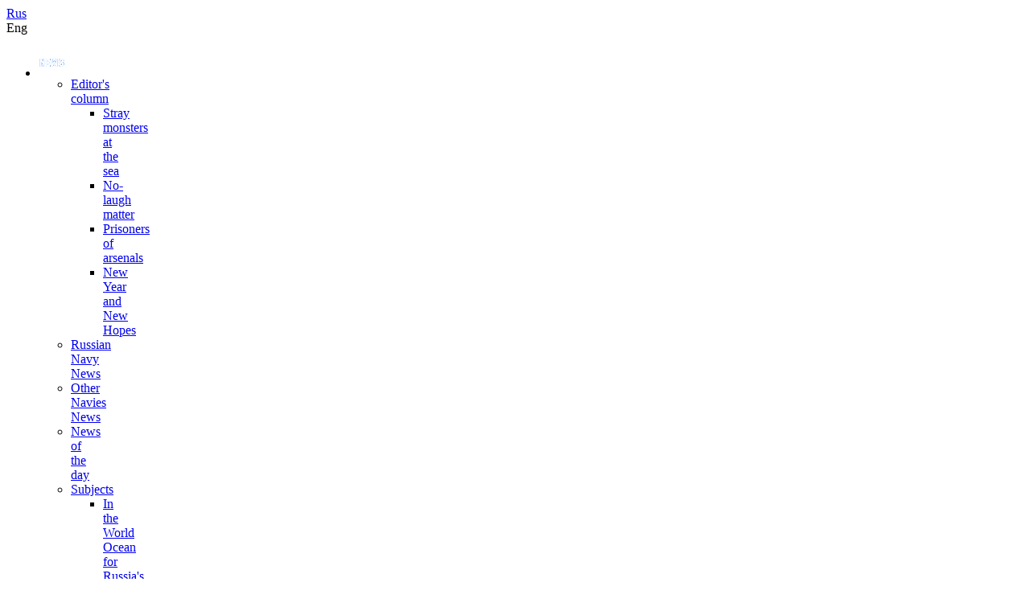

--- FILE ---
content_type: text/html; charset=iso-8859-1
request_url: http://rusnavy.com/PCandmobile/foreign/detail.php?SECTION_ID=156&ELEMENT_ID=4347
body_size: 15070
content:
<!DOCTYPE html PUBLIC "-//W3C//DTD XHTML 1.0 Transitional//EN" "http://www.w3.org/TR/xhtml1/DTD/xhtml1-transitional.dtd">
<html>
<head>
<meta equiv="X-UA-Compatible" content="IE=7"></meta>

<meta http-equiv="Content-Type" content="text/html; charset=iso-8859-1">
<META NAME="ROBOTS" content="ALL">
<meta name="verify-v1" content="fqavcJ8lnZVgtVuNN/wQL+iOFwHtsKjHXl8AJlg+Rw4=" />
<title>Photo. Foreign navies</title>
<link href="/bitrix/cache/css/en/navy-e/kernel_main/kernel_main.css?151611280246933" type="text/css"  rel="stylesheet" />
<link href="/bitrix/cache/css/en/navy-e/template_92ba8b5602c17a214e0b11dd260bfe11/template_92ba8b5602c17a214e0b11dd260bfe11.css?15161124765885" type="text/css"  data-template-style="true"  rel="stylesheet" />
<link href="/bitrix/templates/navy-e/i/basic.css" type="text/css" rel="stylesheet"/>
<script type="text/javascript" src="/bitrix/templates/navy-e/js/jquery.js"></script>
<script type="text/javascript" src="/bitrix/templates/navy-e/js/main.js"></script>

<noindex>
  <!-- Google Tag Manager -->
  <script>(function(w,d,s,l,i){w[l]=w[l]||[];w[l].push({'gtm.start':
  new Date().getTime(),event:'gtm.js'});var f=d.getElementsByTagName(s)[0],
  j=d.createElement(s),dl=l!='dataLayer'?'&l='+l:'';j.async=true;j.src=
  'https://www.googletagmanager.com/gtm.js?id='+i+dl;f.parentNode.insertBefore(j,f);
  })(window,document,'script','dataLayer','GTM-5TXRM2G');</script>
  <!-- End Google Tag Manager -->
</noindex>

<!--[if IE 6]>
	<link rel="stylesheet" href="/bitrix/templates/navy-e/i/basic-ie6.css"/>
<![endif]-->  
	
<script language="JavaScript1.2" src="/bitrix/templates/navy-e/i/default.js"></script>
<!--[if IE]>
	<style type="text/css">
		#nav LI UL A {
			margin-right:-1em;
			width:130px;
			w\idth:120px
			}
	</style>
	<![endif]-->
</head>
<body>
  <noindex>
    <!-- Google Tag Manager (noscript) -->
    <noscript><iframe src="https://www.googletagmanager.com/ns.html?id=GTM-5TXRM2G"
    height="0" width="0" style="display:none;visibility:hidden"></iframe></noscript>
    <!-- End Google Tag Manager (noscript) -->
  </noindex>
	<div class="bcontent">
		<div class="mv">
									
			<div id="header">
				<div id="submarine"></div>
				<div id="lang_chooser" class="bg"><div class="lang">
<noindex><a href="http://FLOT.com/" rel='nofollow' class="lang">Rus</a></noindex><br/>
Eng<br/>
</div></div>
				<div id="logo"><a href="/"></a></div>
				
						<div id="nav_wrapper">
						<div class="bg"></div>
							<ul id="nav"><li style="width:6%"><a href='/news/'><img src="/_i/menu/1.gif" height="36" alt="News" title="News"/></a><ul><li><a class="parent" href='/news/column/'>Editor's column</a><ul><li><a href='/news/column/straymonsters.htm'>Stray monsters at the sea</a></li><li><a href='/news/column/pityreform.htm'>No-laugh matter</a></li><li><a href='/news/column/prisoners.htm'>Prisoners of arsenals</a></li><li><a href='/news/column/happynewyear10.htm'>New Year and New Hopes</a></li></ul></li><li><a href='/news/navy/'>Russian Navy News</a></li><li><a href='/news/othernavies/'>Other Navies News</a></li><li><a href='/news/newsofday/'>News of the day</a></li><li><a class="parent" href='/news/other/'>Subjects</a><ul><li><a href='/news/other/forrussiasake.htm'>In the World Ocean for Russia's sake</a></li><li><a href='/news/other/varyag2011ceremony/'>To those who did not haul down St. Andrew's Flag...</a></li><li><a href='/news/other/subbackfrom1941/'>Wrecked Soviet Submarine: Back from 1941</a></li></ul></li></ul></li><li style="width:7%"><a href='/nowadays/'><img src="/_i/menu/2.gif" height="36" alt="Russia" title="Russia"/></a><ul><li><a class="parent" href='/nowadays/structure/'>The Structure of the Navy</a><ul><li><a href='/nowadays/structure/features.htm'>The Structure of the Navy</a></li><li><a class="parent" href='/nowadays/structure/baltic/'>Baltic Fleet</a><ul><li><a href='/nowadays/structure/baltic/frigateisback.htm'>Russian escort ship Neustrashimy back to base</a></li><li><a href='/nowadays/structure/baltic/missionispossible.htm'>Neustrashimy: mission possible</a></li><li><a href='/nowadays/structure/baltic/godson.htm'>The Godson of Aden Gulf</a></li></ul></li><li><a class="parent" href='/nowadays/structure/black/'>Black Sea Fleet</a><ul><li><a href='/nowadays/structure/black/sebastopolanniversary.htm'>Sebastopol: the Hero City turns 225</a></li><li><a href='/nowadays/structure/black/pilos.htm'>Russian mariners in Pilos</a></li><li><a href='/nowadays/structure/black/argue.htm'>Russia, Ukraine still arguing over Black Sea Fleet</a></li><li><a href='/nowadays/structure/black/greatprofit.htm'>If the Black Sea Fleet stays in Crimea</a></li><li><a href='/nowadays/structure/black/dominant.htm'>Black Sea Dominator</a></li><li><a href='/nowadays/structure/black/bsfisdying.htm'>Downhill of Black Sea Fleet. Part 1</a></li><li><a href='/nowadays/structure/black/bsfisdying-2.htm'>Downhill of Black Sea Fleet. Part 2</a></li><li><a href='/nowadays/structure/black/blackseastrategy.htm'>"Pentagon's Black Sea strategy failed" - US expert</a></li><li><a href='/nowadays/structure/black/modernization/'>Russia Falls into Black Sea Fleet Renovation</a></li><li><a href='/nowadays/structure/black/notonlyrenovation/'>"Russia Will Go Beyond Black Sea Fleet Renovation" - Zurabov</a></li><li><a href='/nowadays/structure/black/thestorygoeson/'>Sevastopol and the Black Sea Fleet: the story goes on</a></li><li><a href='/nowadays/structure/black/bsflosesitsland/'>Military expert forecasts further staff reductions in Black Sea Fleet</a></li><li><a href='/nowadays/structure/black/subbrigade/'>Black Sea Fleet Revives Submarine Brigade</a></li></ul></li><li><a class="parent" href='/nowadays/structure/pacific/'>Pacific Fleet</a><ul><li><a href='/nowadays/structure/pacific/withoutfear.htm'>At the threshold of fear</a></li><li><a href='/nowadays/structure/pacific/vladivostokpreparesto2012.htm'>The Island's Metamorphose</a></li><li><a href='/nowadays/structure/pacific/stronghold.htm'>Empire's Eastern Bastion</a></li><li><a href='/nowadays/structure/pacific/vinogradov08-09.htm'>Away from native quay</a></li><li><a href='/nowadays/structure/pacific/shilov.htm'>The Kronshtadt Background</a></li><li><a href='/nowadays/structure/pacific/trainingunittoday.htm'>Losing trainees and traditions</a></li><li><a href='/nowadays/structure/pacific/b345_crew.htm'>Romantics of Sea Bosom</a></li></ul></li><li><a class="parent" href='/nowadays/structure/north/'>Northern Fleet</a><ul><li><a href='/nowadays/structure/north/tu-142.htm'>Formidable. Named. Anti-submarine</a></li><li><a href='/nowadays/structure/north/oceanwatch.htm'>Northern Fleet's Ocean Watches</a></li></ul></li><li><a class="parent" href='/nowadays/structure/caspian/'>Caspian Flotilla</a><ul><li><a href='/nowadays/structure/caspian/creativeservice.htm'>Creative service</a></li></ul></li><li><a href='/nowadays/structure/sub_future.htm'>Perspectives and requirements of the development of the Russian submarine fleet in today's environment</a></li><li><a href='/nowadays/structure/euronaval.htm'>Our shipbuilders in Paris</a></li><li><a href='/nowadays/structure/carrierfuture.htm'>What future for carrier aviation?</a></li></ul></li><li><a href='/nowadays/strength/'>In-service ships</a></li><li><a class="parent" href='/nowadays/categories/'>Who is who in the Navy</a><ul><li><a class="parent" href='/nowadays/categories/headquarter/'>The Navy Leadership</a><ul><li><a href='/nowadays/categories/headquarter/faces.htm'>The Navy Leadership</a></li><li><a href='/nowadays/categories/headquarter/newgk/'>Viktor Chirkov: Building the Navy with Associates'</a></li></ul></li><li><a class="parent" href='/nowadays/categories/officer/'>Officer</a><ul><li><a href='/nowadays/categories/officer/officer1.htm'>Captain/Unit commander</a></li><li><a href='/nowadays/categories/officer/officer2.htm'>Ship's Assistant Executive Officers</a></li><li><a class="parent" href='/nowadays/categories/officer/officer5/'>Engineering officer</a><ul><li><a href='/nowadays/categories/officer/officer5/healers.htm'>Healers of ship's heart</a></li></ul></li></ul></li><li><a class="parent" href='/nowadays/categories/enlisted/'>Enlisted men</a><ul><li><a href='/nowadays/categories/enlisted/specialist.htm'>Specialist</a></li></ul></li></ul></li><li><a class="parent" href='/nowadays/concept/'>The National Security Strategy</a><ul><li><a class="parent" href='/nowadays/concept/reforms/'>Reforms in Navy</a><ul><li><a href='/nowadays/concept/reforms/rusvsukr1.htm'>Russia and Ukraine have measured swords with one another twice</a></li><li><a href='/nowadays/concept/reforms/feebleness.htm'>Display of Naval Feebleness</a></li><li><a href='/nowadays/concept/reforms/burden.htm'>Aircraft Carrying Burden</a></li><li><a href='/nowadays/concept/reforms/stepdaughter.htm'>Aviation - Navy's Stepdaughter</a></li><li><a href='/nowadays/concept/reforms/notaneasylife.htm'>"We don't join the Navy in search of an easy life"</a></li><li><a href='/nowadays/concept/reforms/muscles.htm'>Iron Muscles Mean Successful Service</a></li><li><a href='/nowadays/concept/reforms/elephantandwhale.htm'>Elephant and whale</a></li><li><a href='/nowadays/concept/reforms/notenough.htm'>And the whole fleet is not enough</a></li><li><a href='/nowadays/concept/reforms/goldenmile.htm'>The golden mile</a></li><li><a href='/nowadays/concept/reforms/deadsubs.htm'>Living among dead submarines</a></li><li><a href='/nowadays/concept/reforms/reasons.htm'>Why Russia lacks aircraft carriers</a></li><li><a href='/nowadays/concept/reforms/submarinefuture.htm'>The future of the Russian submarine force</a></li><li><a href='/nowadays/concept/reforms/futurecarrier.htm'>What will future aircraft carrier look like?</a></li><li><a href='/nowadays/concept/reforms/whynot.htm'>Why Russia has no aircraft carriers?</a></li><li><a href='/nowadays/concept/reforms/gorshkovreturns.htm'>The Admiral Gorshkov returns?</a></li><li><a href='/nowadays/concept/reforms/crossroads.htm'>Shipyards at the crossroads</a></li><li><a href='/nowadays/concept/reforms/patronage.htm'>Century-old traditions: Patronage for Russian Navy</a></li><li><a href='/nowadays/concept/reforms/importweapon.htm'>Military Industrial Complex (MIC) is for army and not the reverse</a></li><li><a href='/nowadays/concept/reforms/nuclearpoweredcruisersrevival.htm'>Viva nuclear-powered cruisers!</a></li><li><a href='/nowadays/concept/reforms/mistralinocean.htm'>Mistral sails into the Sea of Policy</a></li><li><a href='/nowadays/concept/reforms/litovkinview.htm'>"Don't know why Russia needs Mistral" – Viktor Litovkin</a></li><li><a href='/nowadays/concept/reforms/starofhope/'>Star of Hope</a></li><li><a href='/nowadays/concept/reforms/rebuildingthecarrier/'>Rebuilding the carrier: new look of Admiral Kuznetsov</a></li><li><a href='/nowadays/concept/reforms/irtish/'>Navy Loses Medicine</a></li><li><a href='/nowadays/concept/reforms/moderizationprograms-2010/'>Russian Navy's major modernization programs of surface warships in 2010</a></li><li><a href='/nowadays/concept/reforms/womeninarmy/'>Irresistible attraction of Russian armed forces</a></li><li><a href='/nowadays/concept/reforms/mistralcontractheadache/'>The Mistral Contract: Headache To Boot</a></li><li><a href='/nowadays/concept/reforms/preelectiontsushima/'>Pre-election Tsushima</a></li><li><a href='/nowadays/concept/reforms/englatrinesforrusnavy/'>English Latrines for Russian Navy</a></li><li><a href='/nowadays/concept/reforms/englatrinesforrusnavy/'>Obsessed by Navy Revival Idea</a></li><li><a href='/nowadays/concept/reforms/engfuniture2012/'>Russian Billions Go to British 'Phoenix'</a></li></ul></li><li><a class="parent" href='/nowadays/concept/navyrole/'>Role of Navy in the providing of national security</a><ul><li><a href='/nowadays/concept/navyrole/arctic.htm'>The Land of Ice and Silence - Future Hot Spot of the Planet</a></li><li><a href='/nowadays/concept/navyrole/russia-nato.htm'>Russia-NATO: cooperation mothballed</a></li><li><a href='/nowadays/concept/navyrole/tradition.htm'>Restoring the tradition: Russian navy on long-distance tours of duty</a></li><li><a href='/nowadays/concept/navyrole/bases.htm'>Military bases abroad: ambitions and opportunities</a></li><li><a href='/nowadays/concept/navyrole/arcticfront.htm'>Global warming as a factor set to trigger a new cold war</a></li><li><a href='/nowadays/concept/navyrole/arcticheart.htm'>The Heart of Arctic</a></li><li><a href='/nowadays/concept/navyrole/arcticshelf/'>The Arctic is not the Wild West...</a></li><li><a href='/nowadays/concept/navyrole/notjustdivers/'>Not Just Divers</a></li><li><a href='/nowadays/concept/navyrole/russiagoesnorthward/'>Russia Goes Northward</a></li><li><a href='/nowadays/concept/navyrole/denudedfrontiers/'>Denuded Sea Frontiers</a></li><li><a href='/nowadays/concept/navyrole/coldarcticwar/'>Cold War Spreads Over Arctic</a></li></ul></li><li><a class="parent" href='/nowadays/concept/opposite/'>Foreign Navies</a><ul><li><a href='/nowadays/concept/opposite/chakra.htm'>Reincarnation of Chakra</a></li><li><a href='/nowadays/concept/opposite/russiavsgeorgia.htm'>Mysteries of naval encounter on August the 10th 2008</a></li><li><a href='/nowadays/concept/opposite/gorshkovpassions.htm'>The Gorshkov: a bone of contention</a></li><li><a href='/nowadays/concept/opposite/threatofforce.htm'>Baku and Ashkhabad proceed to military threats</a></li><li><a href='/nowadays/concept/opposite/georgianabkhaziannavies.htm'>Georgian and Abkhazian Navies. Inquiry</a></li><li><a href='/nowadays/concept/opposite/arihant.htm'>INS Arihant. Nuclear Navy</a></li><li><a href='/nowadays/concept/opposite/uzbekiannavy.htm'>Uzbek Navy: past, present and future</a></li><li><a href='/nowadays/concept/opposite/azerbaijaniannavy.htm'>Anchor with Red Crescent: modest present of Azerbaijanian Navy</a></li><li><a href='/nowadays/concept/opposite/vietnamcontracts/'>Vietnam has become a major customer of Russian naval equipment</a></li><li><a href='/nowadays/concept/opposite/USAIran/'>US and Iranian Navies: A Love Story</a></li><li><a href='/nowadays/concept/opposite/irannavy2012/'>Iranian Navy and Revolutionary Guard's Navy</a></li><li><a href='/nowadays/concept/opposite/arabicwinter2012/'>Arab Winter 2012</a></li></ul></li><li><a class="parent" href='/nowadays/concept/views/'>Views</a><ul><li><a href='/nowadays/concept/views/nofuture.htm'>Can't see future for Russia</a></li><li><a href='/nowadays/concept/views/wearenaked/'>If anything happens, we'll be caught asleep</a></li><li><a href='/nowadays/concept/views/dyingelephant/'>Russia resembles a dying elephant</a></li><li><a href='/nowadays/concept/views/andersinrussia2010/'>Our countries strive for close relations</a></li><li><a href='/nowadays/concept/views/vikramadityaimplementation/'>Aircraft carrier: incarnation of a dream</a></li><li><a href='/nowadays/concept/views/roughead2011/'>Russian and the US navies have common views on future</a></li><li><a href='/nowadays/concept/views/nerpavschakra/'>Nerpa vs Chakra: which is to fail first?</a></li><li><a href='/nowadays/concept/views/pakistanimds2011/'>Stepwise Towards Cooperation</a></li><li><a href='/nowadays/concept/views/finnhansensept2011/'>Danish Navy Commander: We've Got Much To Defend</a></li><li><a href='/nowadays/concept/views/flyingdutchmaninmossbay/'>"Flying Dutchman" in Mokhovaya Bay</a></li><li><a href='/nowadays/concept/views/MZAlmaz100anniversary/'>Centenary Is Not Senility</a></li><li><a href='/nowadays/concept/views/IMDS2011alsufev/'>Alexei Alsufiev: The Carrier Will Be Ready In Time</a></li></ul></li><li><a class="parent" href='/nowadays/concept/analysis/'>Analytics</a><ul><li><a href='/nowadays/concept/analysis/nearabroadpartnership/'>Naval Cooperation with Ex-Soviet Republics</a></li><li><a href='/nowadays/concept/analysis/russiaeasternoutpost/'>Does Russia's eastern outpost run the east?</a></li><li><a href='/nowadays/concept/analysis/rusnavysurpassus/'>Russian Navy will surpass the US one only in diversity</a></li><li><a href='/nowadays/concept/analysis/importingaircraftcarriers/'>Importing aircraft carriers: the only prospect?</a></li><li><a href='/nowadays/concept/analysis/rusnavylooksforward/'>Russian Navy looks forward</a></li><li><a href='/nowadays/concept/analysis/thornyway/'>Thorny Way to Great Navy</a></li><li><a href='/nowadays/concept/analysis/ormuzstrait2012/'>Strait of Hormuz: Better Bad Peace Than Good Quarrel</a></li><li><a href='/nowadays/concept/analysis/norescue/'>No Rescue</a></li></ul></li></ul></li><li><a class="parent" href='/nowadays/tasks/'>Role and tasks of the Navy</a><ul><li><a href='/nowadays/tasks/rolemissions/'>Russian Navy: Role and Missions</a></li><li><a class="parent" href='/nowadays/tasks/combattraining/'>Manoeuvres</a><ul><li><a href='/nowadays/tasks/combattraining/anywave.htm'>Waves Are No Match for Us</a></li><li><a href='/nowadays/tasks/combattraining/mediterranean.htm'>Russia to expand naval presence in the Mediterranean Sea</a></li><li><a href='/nowadays/tasks/combattraining/nosilence.htm'>The Pacific is no more pacifiable...</a></li><li><a href='/nowadays/tasks/combattraining/baltictime.htm'>Baltic time is kept by specific watch</a></li><li><a href='/nowadays/tasks/combattraining/cruisesarepriority/'>Sea Cruises: the High-Priority Component</a></li><li><a href='/nowadays/tasks/combattraining/seaborneattack/'>Seaborne Attack</a></li></ul></li><li><a class="parent" href='/nowadays/tasks/piracy/'>Navy against piracy</a><ul><li><a href='/nowadays/tasks/piracy/theotherside.htm'>Piracy: the other side of freedom</a></li><li><a href='/nowadays/tasks/piracy/piracyinthe21th.htm'>Piracy in the 21st century: oddity or regularity?</a></li><li><a href='/nowadays/tasks/piracy/statusquo.htm'>Countering piracy: maintaining the status quo</a></li><li><a href='/nowadays/tasks/piracy/piracy_profitable.htm'>Piracy is beneficial for all, both the military and trade unions</a></li><li><a href='/nowadays/tasks/piracy/voitenko270810/'>The military loses war on piracy – Mikhail Voitenko</a></li><li><a href='/nowadays/tasks/piracy/shagovikstory/'>Pirates aboard US Navy ships</a></li><li><a href='/nowadays/tasks/piracy/adennotes/'>Aden Notes. Shipmaster's Evidence</a></li></ul></li></ul></li></ul></li><li style="width:7%"><a href='/history/'><img src="/_i/menu/3.gif" height="36" alt="History" title="History"/></a><ul><li><a class="parent" href='/history/chronology/'>Chronology of the three centuries of the Russian Fleet</a><ul><li><a href='/history/kron.htm'>Chronology of the three centuries of the Russian Fleet: Introduction</a></li><li><a href='/symbols/flag-e.htm'>Andreevsky Flag</a></li><li><a href='/history/chronology/io1-1.htm'>The First Russian Ship</a></li><li><a href='/history/hrn1-e.htm'>Glorious beginnings</a></li><li><a href='/history/hrn2-e.htm'>The Great Northern War</a></li><li><a href='/history/hrn3-e.htm'>Campaigns in the 18th Century</a></li><li><a href='/history/hrn4-e.htm'>Battles in the Black Sea</a></li><li><a href='/history/hrn5-e.htm'>Battles in the Baltic Sea</a></li><li><a href='/history/hrn6-e.htm'>Mediterranean Sea Battles</a></li><li><a href='/history/hrn7-e.htm'>Maritime Expeditions</a></li><li><a href='/history/hrn8-e.htm'>The Crimean War</a></li><li><a href='/history/hrn9-e.htm'>Latter Half of the 19th Century</a></li><li><a href='/history/hrn10-e.htm'>The Russo-Japanese War</a></li><li><a href='/history/hrn11-e.htm'>The Great War</a></li></ul></li><li><a class="parent" href='/history/middleages/'>The struggle of the Russian people for sea access between the XIIIth and XVIIth centuries</a><ul><li><a href='/history/middleages/io02.htm'>The struggle of the Russian people for sea access between the XIIIth and XVIIth centuries: Introduction</a></li></ul></li><li><a class="parent" href='/history/fleetpeter1/'>Regular naval forces of Peter the First</a><ul><li><a href='/history/pjotr.htm'>Peter the First</a></li></ul></li><li><a class="parent" href='/history/postpeter1/'>Russian fleet after Peter the First reign</a><ul><li><a href='/history/postpeter1/adm-ush.htm'>The Naval Art of Admiral Fyodor F. Ushakov</a></li></ul></li><li><a class="parent" href='/history/sailfleet/'>Russian Sailing Fleet in the XIXth Century</a><ul><li><a href='/history/io3.htm'>Russian Sailing Fleet in the XIXth Century: Introduction</a></li><li><a href='/history/vic7.htm'>Heroic Defence of Sebastopol (1854-1855): an Essay</a></li><li><a href='/history/b-lazarev.htm'>Admiral M.P. Lazarev</a></li><li><a href='/history/b-nakhimov.htm'>Admiral P.S. Nakhimov</a></li><li><a href='/history/b-senjavin.htm'>Admiral D.N. Senyavin</a></li><li><a href='/history/b-butakov.htm'>Admiral G.I. Butakov</a></li></ul></li><li><a class="parent" href='/history/imperialwarfleet/'>The fleet on the eve of and during World War I and the Civil War</a><ul><li><a href='/history/imperialwarfleet/io5.htm'>The fleet on the eve of and during World War I and the Civil War: Introduction</a></li></ul></li><li><a class="parent" href='/history/Redfleet/'>The Formation of the Soviet Navy</a><ul><li><a href='/history/Redfleet/formation.php'>The Formation of the Soviet Navy: Introduction </a></li></ul></li><li><a class="parent" href='/history/patriotwar/'>The Soviet Navy at the Outbreak and During the Great Patriotic War</a><ul><li><a href='/history/io7.htm'>The Soviet Navy at the Outbreak and During the Great Patriotic War: Introduction</a></li></ul></li><li><a class="parent" href='/history/interesting/'>It is interesting</a><ul><li><a href='/history/interesting/admiral.htm'>The history of the military rank of Admiral of the Fleet and Admiral of the Soviet Union Fleet</a></li><li><a href='/history/naz.htm'>How and when the ships were called</a></li><li><a href='/history/adm-e.htm'>Glorious Pleiad of Russian admirals</a></li><li><a href='/mess/kalanst8.htm'>N.A. Kalanov &quot;Names of the Russian Submarines&quot;</a></li><li><a href='/history/interesting/hide.htm'>We were Secretly Attacking the United States of &quot;America&quot;: Soviet Submariners during the Cold War</a></li><li><a href='/history/interesting/ghosts.htm'>&quot;Sea Ghosts&quot;</a></li><li><a href='/history/interesting/monk.htm'>They Wore Sailors Striped Vests under their Cassocks</a></li><li><a href='/history/interesting/balticfleet.htm'>The Baltic Sea Fleet</a></li><li><a href='/history/interesting/pacific.htm'>The Great Ocean's Fleet</a></li><li><a href='/history/interesting/dirk.htm'>Naval Dirk: the Gleam of Fame</a></li><li><a href='/history/interesting/divers.htm'>Special Divers</a></li><li><a href='/history/interesting/ukranianfleet.htm'>Ukrainian Navy: ferial excursions into the past and present</a></li><li><a href='/history/interesting/orel.htm'>Orzel's Escape - Act of Bravery or Provocation?</a></li><li><a href='/history/interesting/moontaman/'>From the Moon to Taman</a></li></ul></li><li><a class="parent" href='/history/events/'>History pages</a><ul><li><a href='/history/events/navarino.htm'>Battle of the Navarino Bay</a></li><li><a href='/history/si54.htm'>Underwater navigation round the World</a></li><li><a href='/history/events/marinesko.htm'>The Heroic Deed of Marinesko and the Tragedy of the German 'Gustloff'</a></li><li><a href='/history/events/novorossiysk.htm'>The military feat of Novorossiysk</a></li><li><a href='/history/events/sverdlov.htm'>The first postwar foreign call by a Soviet vessel</a></li><li><a href='/history/events/collaboration.htm'>Target Is to Destroy the Baltic Fleet</a></li><li><a href='/history/events/swedish.htm'>Swedish Vacation</a></li><li><a href='/history/events/lenkom.htm'>The Triumph and Tragedy of the Leninskiy Komsomol</a></li><li><a href='/history/events/edge.htm'>At the Edge of the Kola Land</a></li><li><a href='/history/events/1989visit.htm'>Memorable Visit</a></li><li><a href='/history/events/pistun.htm'>Keeping This Day In Memory</a></li></ul></li><li><a class="parent" href='/history/victories/'>Victories of the Russian Fleet</a><ul class="last"><li><a href='/history/victory.htm'>Victories of the Russian Fleet</a></li><li><a href='/history/victories/vic1.htm'>The first naval victory in the Russian history over the Swedish fleet at Gangut (Hanko peninsula, Finland), Baltic Sea, August 9, 1714</a></li><li><a href='/history/victories/vic2.htm'>Victory of the Russian galley fleet under command of M.M. Golitzin over the Swedish squadron at the isle of Grengam, August 9 (July 27), 1720</a></li></ul></li><li><a class="parent" href='/history/branches/'>Naval branches history</a><ul class="last"><li><a class="parent" href='/history/branches/aviation/'>Naval aviation</a><ul><li><a href='/history/ma1.htm'>Naval aviators</a></li><li><a href='/history/branches/aviation/wingsabovethesea.htm'>Wings Above the Sea</a></li><li><a href='/history/branches/aviation/pervoleti.htm'>The First Pilots of the Russian Navy</a></li><li><a href='/history/branches/aviation/kubtrials.htm'>Trials at "floating airfield"</a></li></ul></li><li><a class="parent" href='/history/branches/bv/'>Coastal troops</a><ul><li><a href='/history/mp1.htm'>Soldiers of the Sea</a></li><li><a href='/history/branches/bv/300years.htm'>Russian Marines Took Beirut and Paris</a></li><li><a href='/history/branches/bv/seasoul.htm'>The Marines - a marine soul</a></li><li><a href='/history/branches/bv/prometheus.htm'>Prometheus at Russia's Service</a></li><li><a href='/history/branches/bv/belyavskiy.htm'>Two Fights of Colonel Belyavskiy</a></li><li><a href='/history/branches/bv/underandreevskyflag.htm'>Under Flag of St. Andrew</a></li></ul></li><li><a class="parent" href='/history/branches/sub/'>Submarine forces</a><ul><li><a href='/history/isub0.htm'>Those Attacking from under the Dark Deep</a></li><li><a href='/history/branches/sub/670.htm'>Underwater secrets of the "aircraft carriers killers"</a></li><li><a href='/history/branches/sub/hunters.htm'>SEALs hunters</a></li><li><a href='/history/branches/sub/nuclearsubs.htm'>State-of-the-art nuclear submarines to the Russian Navy</a></li><li><a href='/history/branches/sub/mythsaboutsovietsubs.htm'>Dispelled Myths of Soviet Subs </a></li><li><a href='/history/branches/sub/holdsbacktears/'>Black Sea Submarine Fleet Holds Back Tears</a></li></ul></li><li><a href='/history/branches/nk/'>Surface fleet</a></li></ul></li><li><a class="parent" href='/history/personalities/'>Splendid People</a><ul class="last"><li><a href='/history/personalities/menshikov.htm'>Admiral A.S. Menshikov and His Role in History of the Russian Navy</a></li><li><a href='/history/personalities/kuznetsov.htm'>The People's Commissar of the Navy N. G. Kuznetsov and his contribution to the development of naval theory</a></li></ul></li></ul></li><li style="width:7%"><a href='/science/'><img src="/_i/menu/4.gif" height="36" alt="Science" title="Science"/></a><ul><li><a href='/science/nh1-e.htm'>Role and Tasks of Naval Hydrography in Economic Development of Russia`s Arctic Seas Shelf</a></li><li><a class="parent" href='/science/weapons/'>Naval weapons</a><ul><li><a href='/science/sor6.htm'>Cruise Missiles - Russia's National Weapon</a></li><li><a href='/science/weapons/bulava.htm'>Bulava missile test: insistent mistake making?</a></li><li><a href='/science/weapons/sbmcontrol.htm'>Issues of sea launched cruise missile's control</a></li><li><a href='/science/weapons/nochangesabovethewhitesea.htm'>Nothing changes at the White Sea</a></li><li><a href='/science/weapons/differentreasons.htm'>Bulava fault: controversy in reasons</a></li><li><a href='/science/weapons/underseaweapon/'>Underwater Weapons: Problems and Capabilities</a></li><li><a href='/science/weapons/tacticalmiscorpbreaks/'>Tactical Missiles Corporation Breaks Through</a></li><li><a href='/science/weapons/arsenalalternative/'>Navy Found Alternative to Arsenal Plant</a></li></ul></li><li><a class="parent" href='/science/view/'>Science and Navy: Historical review</a><ul><li><a href='/science/view/ios4.htm'>Steam-driven armor-plated fleet and destroyer forces</a></li><li><a href='/science/view/ios6.htm'>The Rise of the Soviet Navy</a></li></ul></li><li><a class="parent" href='/science/electronics'>Electronic warfare</a><ul><li><a href='/science/electronics/rv2.htm'>Electronic Warfare in the Navy's Activities </a></li><li><a href='/science/electronics/rv6.htm'>Communication Means of the Navy</a></li></ul></li><li><a class="parent" href='/science/reality/'>Science Today</a><ul><li><a href='/science/reality/sf1.htm'>Major Problems in Establishing of the Modern Navy </a></li><li><a href='/science/reality/vma.htm'>The Naval Academy and its Role in the Development of the Navy</a></li></ul></li><li><a class="parent" href='/science/tactic/'>Strategy and Tactics</a><ul><li><a href='/science/tactic/nuclearfeatures.htm'>The ocean-going nuclear missile fleet</a></li></ul></li><li><a class="parent" href='/science/hull/'>Scientific problems of shipbuilding</a><ul><li><a href='/science/hull/russiancarrier/'>How should Russian flattop look like?</a></li></ul></li><li><a class="parent" href='/science/scientists/'>Navy scientists</a><ul><li><a href='/science/scientists/diner100/'>100th anniversary of Isai Yakovlevich Diner</a></li></ul></li></ul></li><li style="width:6%"><a href='/education/'><img src="/_i/menu/5.gif" height="36" alt="Education" title="Education"/></a><ul><li><a href='/education/index-e.htm'>Naval Educational Institutions</a></li><li><a href='/education/cadet.php'>Cadet Russia</a></li></ul></li><li style="width:12%"><a href='/publications/'><img src="/_i/menu/6.gif" height="36" alt="Publications" title="Publications"/></a><ul><li><a href='/publications/massmedia/'>Mass media</a></li><li><a class="parent" href='/publications/fiction/'>Fiction</a><ul><li><a class="parent" href='/publications/fiction/pokrovsky/'>Alexander Pokrovsky</a><ul><li><a href='/publications/fiction/pokrovsky/subs/'>Subs, Subs, Subs...</a></li></ul></li><li><a class="parent" href='/publications/fiction/terenov/'>Alexander Terenov</a><ul><li><a href='/publications/fiction/terenov/publications/fiction/terenov/contents/'>Under Three Flags: The Saga of the submarine cruiser Chakra/K-43</a></li><li><a href='/publications/fiction/terenov/publications/fiction/terenov/chakraexcerpts.htm'>The Friendship Chakra</a></li></ul></li></ul></li></ul></li><li style="width:5%"><a href='/law/'><img src="/_i/menu/7.gif" height="36" alt="Law" title="Law"/></a></li><li style="width:8%"><a href='/industry/'><img src="/_i/menu/8.gif" height="36" alt="Industry" title="Industry"/></a></li><li style="width:10%"><a href='/welfare/'><img src="/_i/menu/9.gif" height="36" alt="Mess-room" title="Mess-room"/></a><ul><li><a class="parent" href='/welfare/pictgal/'>Picture Gallery</a><ul><li><a href='/mess/epictgal.htm'>Pictures</a></li></ul></li><li><a class="parent" href='/welfare/seacalls/'>Seas and Furlough</a><ul><li><a href='/welfare/seacalls/militaryresort.htm'>Military Health Resort or Relaxation Russian-Style</a></li><li><a href='/welfare/seacalls/sevastopol.htm'>Sevastopol in February</a></li><li><a href='/welfare/seacalls/demobalbum.htm'>Demob album</a></li></ul></li><li><a class="parent" href='/welfare/nostalgia/'>Nostalgia</a><ul><li><a href='/welfare/nostalgia/taganrog.htm'>Taganrog Started By the Sea</a></li><li><a href='/welfare/nostalgia/balaklava.htm'>The Two Shores of Balaklava</a></li></ul></li><li><a href='/welfare/anecdote/'>Navy jokes</a></li></ul></li><li style="width:6%"><a href='/forum/'><img src="/_i/menu/10.gif" height="36" alt="Forum" title="Forum"/></a></li><li style="width:6%"><a href='/blog/'><img src="/_i/menu/11.gif" height="36" alt="Blog" title="Blog"/></a></li><li style="width:10%"><a href='/PCandmobile/'><img src="/_i/menu/12.gif" height="36" alt="PCandmobile" title="PCandmobile"/></a><ul class="last12"><li><a href='/PCandmobile/game/'>Games</a></li><li><a href='/PCandmobile/melody/'>Music</a></li><li><a href='/PCandmobile/screens/'>Screensavers</a></li><li><a href='/PCandmobile/wallpapers/'>Wallpapers</a></li><li><a href='/PCandmobile/pictures/'>Drawings</a></li><li><a href='/PCandmobile/paintings/'>Paintings</a></li><li><a href='/PCandmobile/nk/'>Photo. Russian Navy: Surface ships</a></li><li><a href='/PCandmobile/sub/'>Photo. Russian Navy: Submarines</a></li><li><a href='/PCandmobile/avia/'>Photo. Russian Navy: Aviation</a></li><li><a href='/PCandmobile/armament/'>Photo. Russian Navy: Armaments</a></li><li><a href='/PCandmobile/other/'>Photo. Russian Navy: Other photos</a></li><li><a href='/PCandmobile/foreign/'>Photo. Foreign navies</a></li><li><a href='/PCandmobile/breakingshot/'>Photo. Russian Navy: Shot of the day</a></li><li><a href='/PCandmobile/base/'>Photo. Naval bases and coasts</a></li><li><a href='/PCandmobile/events/'>  Photo. Events: Official meetings</a></li><li><a href='/PCandmobile/collage/'>Photo. Russian Navy: caricatures, collages</a></li><li><a href='/PCandmobile/incredible/'>Photo. Incredibles</a></li><li><a href='/PCandmobile/members/'>Photos by site visitors</a></li><li><a href='/PCandmobile/another/'>Photo. Other photos</a></li><li><a href='/PCandmobile/salon/'>Photo. IMDS 2007</a></li></ul></li><li style="width:6%"><a href='/links/'><img src="/_i/menu/13.gif" height="36" alt="Links" title="Links"/></a></li></ul>								
								</div>
							</div>

							<div id="content" class="columns">
								<div class="column left">
									<!-- Left menu -->
									

<div class="frame" id="login_from_wrap">
	<img src="/bitrix/templates/navy-e/i/images/login.gif" width="33" height="11" alt="Login" class="title"/>

<p class="controls">
	<img src="/bitrix/templates/navy-e/i/login_bt.gif" id="show_login_form"/>&nbsp;
	<a href="/reg.php"><img src="/bitrix/templates/navy-e/i/register_btn.png"/></a>
</p>
<form method="post" target="_top" id="login_form" action="/PCandmobile/foreign/detail.php?SECTION_ID=156&ELEMENT_ID=4347&login=yes">									<table style="border-collapse: auto;">
										<col width="85"/>
										<col width="50"/>
										<col width="63"/>
										<tr>
											<td colspan="2"><input type="hidden" name="AUTH_FORM" value="Y">
		<input type="hidden" name="TYPE" value="AUTH"/>
<input type="text" class="txt" tabindex="1" name="USER_LOGIN" maxlength="50" value=""  /></td>
											<td><input tabindex="3" type="submit" class="submit" value=""/></td>
										</tr>
										<tr>
											<td colspan="2"><input tabindex="2" type="password" name="USER_PASSWORD" maxlength="50" class="txt"/></td>
											<td></td>
										</tr>
		
									

									</table>
				<table>
			<col width="16"/>
			<col width="80"/>						
			<tr>
				<td colspan="2" style="padding-top:3px"><input type="checkbox" id="USER_REMEMBER" name="USER_REMEMBER" value="Y" style="float:left"/><label for="USER_REMEMBER" style="float:left; margin: 4px 0 0 3px;font-size:10px;text-align:left">Remember me</label></td>
				<td><a href="/auth.php?forgot_password=yes" class="forget">Forgot password?</a></td>
			</tr>
		</table>
						</form>					
</div>									
									
							
																		


																			


									
																	

									<div class="frame">
										<img src="/bitrix/templates/navy-e/i/images/vote.gif" width="73" height="11" alt="Vote" class="title"/>
										<a href="/personal/votings.php">History of votings</a> 
									</div>
					
									<div class="frame">
<img src="/bitrix/templates/navy-e/i/images/subscribe.gif" width="82" height="11" alt="Subscription" class="title"/>
<form action="/personal/subscribe.php">
<table>
<col width="15"/>
<col width="150"/>
<tr>
	<td><input type="checkbox" name="sf_RUB_ID[]" id="sf_RUB_ID_1" value="3" checked></td>
	<td><label for="sf_RUB_ID_1">Site news</label></td>
</tr>
</table>

<table>
											<col width="80"/>
											<col width="93"/>
											<tr>
												<td><input type="text" name="sf_EMAIL" value="" title="Enter your e-mail" class="txt" style="width:95px;"/></td>
												<td><input type="image" src="/_i/subs_bt.gif"/></td>
											</tr>
										</table>



</form>
<p><a href="/personal/subscribe.php">Modify subscription</a></p>
</div>
									<a href="http://Mil.Today/2015/Society3/"><img src="/bitrix/templates/navy-e/i/240-400-mil-today-1.jpg"/></a>
									
                  <noindex>
	<div class="search-tags-cloud"  style='width:100%;'><a href="/search/index.php?tags=submarines" style="font-size: 20px; color: #4B7CE1;" rel="nofollow">submarines</a> <a href="/search/index.php?tags=shipbuilding" style="font-size: 19px; color: #5F87DC;" rel="nofollow">shipbuilding</a> <a href="/search/index.php?tags=Black+Sea+Fleet" style="font-size: 17px; color: #3E74E5;" rel="nofollow">Black Sea Fleet</a> <a href="/search/index.php?tags=exercise" style="font-size: 17px; color: #5782DE;" rel="nofollow">exercise</a> <a href="/search/index.php?tags=Pacific+Fleet" style="font-size: 17px; color: #4779E3;" rel="nofollow">Pacific Fleet</a> <a href="/search/index.php?tags=Russian+Navy" style="font-size: 17px; color: #4176E4;" rel="nofollow">Russian Navy</a> <a href="/search/index.php?tags=Northern+Fleet" style="font-size: 16px; color: #5280DF;" rel="nofollow">Northern Fleet</a> <a href="/search/index.php?tags=strategy" style="font-size: 15px; color: #6A8DD9;" rel="nofollow">strategy</a> <a href="/search/index.php?tags=cooperation" style="font-size: 15px; color: #5A84DD;" rel="nofollow">cooperation</a> <a href="/search/index.php?tags=Ukraine" style="font-size: 15px; color: #7694D5;" rel="nofollow">Ukraine</a> <a href="/search/index.php?tags=visits" style="font-size: 15px; color: #648ADA;" rel="nofollow">visits</a> <a href="/search/index.php?tags=Russia" style="font-size: 15px; color: #4B7BE2;" rel="nofollow">Russia</a> <a href="/search/index.php?tags=piracy" style="font-size: 14px; color: #517FE0;" rel="nofollow">piracy</a> <a href="/search/index.php?tags=missiles" style="font-size: 14px; color: #809BD2;" rel="nofollow">missiles</a> <a href="/search/index.php?tags=trials" style="font-size: 14px; color: #7292D6;" rel="nofollow">trials</a> <a href="/search/index.php?tags=Sevastopol" style="font-size: 14px; color: #7594D5;" rel="nofollow">Sevastopol</a> <a href="/search/index.php?tags=history" style="font-size: 14px; color: #7996D4;" rel="nofollow">history</a> <a href="/search/index.php?tags=Sevmash" style="font-size: 14px; color: #4075E5;" rel="nofollow">Sevmash</a> <a href="/search/index.php?tags=presence" style="font-size: 13px; color: #7F9AD2;" rel="nofollow">presence</a> <a href="/search/index.php?tags=contracts" style="font-size: 13px; color: #658ADA;" rel="nofollow">contracts</a> <a href="/search/index.php?tags=drills" style="font-size: 13px; color: #AAB3C6;" rel="nofollow">drills</a> <a href="/search/index.php?tags=Baltic+Fleet" style="font-size: 13px; color: #5481DF;" rel="nofollow">Baltic Fleet</a> <a href="/search/index.php?tags=industry" style="font-size: 13px; color: #91A4CD;" rel="nofollow">industry</a> <a href="/search/index.php?tags=incident" style="font-size: 13px; color: #8CA1CF;" rel="nofollow">incident</a> <a href="/search/index.php?tags=anti-piracy" style="font-size: 13px; color: #7E99D3;" rel="nofollow">anti-piracy</a> <a href="/search/index.php?tags=shipyards" style="font-size: 13px; color: #90A4CD;" rel="nofollow">shipyards</a> <a href="/search/index.php?tags=training" style="font-size: 12px; color: #6289DB;" rel="nofollow">training</a> <a href="/search/index.php?tags=Gulf+of+Aden" style="font-size: 12px; color: #507EE0;" rel="nofollow">Gulf of Aden</a> <a href="/search/index.php?tags=frigate" style="font-size: 12px; color: #859ED0;" rel="nofollow">frigate</a> <a href="/search/index.php?tags=Somalia" style="font-size: 12px; color: #6B8ED8;" rel="nofollow">Somalia</a> <a href="/search/index.php?tags=India" style="font-size: 12px; color: #889FD0;" rel="nofollow">India</a> <a href="/search/index.php?tags=developments" style="font-size: 12px; color: #668BDA;" rel="nofollow">developments</a> <a href="/search/index.php?tags=reforms" style="font-size: 12px; color: #698DD9;" rel="nofollow">reforms</a> <a href="/search/index.php?tags=opinion" style="font-size: 12px; color: #869ED0;" rel="nofollow">opinion</a> <a href="/search/index.php?tags=Borei" style="font-size: 12px; color: #4F7EE0;" rel="nofollow">Borei</a> <a href="/search/index.php?tags=policy" style="font-size: 12px; color: #9CABCA;" rel="nofollow">policy</a> <a href="/search/index.php?tags=procurements" style="font-size: 12px; color: #A5B0C7;" rel="nofollow">procurements</a> <a href="/search/index.php?tags=Russia+-+India" style="font-size: 12px; color: #6E90D7;" rel="nofollow">Russia - India</a> <a href="/search/index.php?tags=aircraft+carrier" style="font-size: 12px; color: #7C98D3;" rel="nofollow">aircraft carrier</a> <a href="/search/index.php?tags=Crimea" style="font-size: 12px; color: #BEBEC0;" rel="nofollow">Crimea</a> <a href="/search/index.php?tags=arms+exports" style="font-size: 12px; color: #6C8FD8;" rel="nofollow">arms exports</a> <a href="/search/index.php?tags=USA" style="font-size: 12px; color: #5984DD;" rel="nofollow">USA</a> <a href="/search/index.php?tags=St.+Petersburg" style="font-size: 12px; color: #7895D5;" rel="nofollow">St. Petersburg</a> <a href="/search/index.php?tags=France" style="font-size: 12px; color: #5883DE;" rel="nofollow">France</a> <a href="/search/index.php?tags=financing" style="font-size: 12px; color: #8CA2CE;" rel="nofollow">financing</a> <a href="/search/index.php?tags=tests" style="font-size: 12px; color: #7091D7;" rel="nofollow">tests</a> <a href="/search/index.php?tags=Bulava" style="font-size: 12px; color: #5E86DC;" rel="nofollow">Bulava</a> <a href="/search/index.php?tags=Yury+Dolgoruky" style="font-size: 12px; color: #9EACC9;" rel="nofollow">Yury Dolgoruky</a> <a href="/search/index.php?tags=Serdiukov" style="font-size: 12px; color: #879FD0;" rel="nofollow">Serdiukov</a> <a href="/search/index.php?tags=US+Navy" style="font-size: 12px; color: #4A7BE2;" rel="nofollow">US Navy</a> <a href="/search/index.php?tags=Mediterranean" style="font-size: 12px; color: #5682DE;" rel="nofollow">Mediterranean</a> <a href="/search/index.php?tags=cruise" style="font-size: 12px; color: #B3B8C3;" rel="nofollow">cruise</a> <a href="/search/index.php?tags=Zvezdochka" style="font-size: 11px; color: #5B85DD;" rel="nofollow">Zvezdochka</a> <a href="/search/index.php?tags=NATO" style="font-size: 11px; color: #517FE0;" rel="nofollow">NATO</a> <a href="/search/index.php?tags=innovations" style="font-size: 11px; color: #6D8FD8;" rel="nofollow">innovations</a> <a href="/search/index.php?tags=Indian+Navy" style="font-size: 11px; color: #4478E3;" rel="nofollow">Indian Navy</a> <a href="/search/index.php?tags=United+Shipbuilding+Corporation" style="font-size: 11px; color: #B4B9C3;" rel="nofollow">United Shipbuilding Corporation</a> <a href="/search/index.php?tags=Medvedev" style="font-size: 11px; color: #9DABCA;" rel="nofollow">Medvedev</a> <a href="/search/index.php?tags=Arctic" style="font-size: 11px; color: #4276E4;" rel="nofollow">Arctic</a> <a href="/search/index.php?tags=agreements" style="font-size: 11px; color: #94A6CC;" rel="nofollow">agreements</a> <a href="/search/index.php?tags=commission" style="font-size: 11px; color: #5D86DC;" rel="nofollow">commission</a> <a href="/search/index.php?tags=Admiralteyskie+Verfi" style="font-size: 11px; color: #8FA3CE;" rel="nofollow">Admiralteyskie Verfi</a> <a href="/search/index.php?tags=Admiral+Gorshkov" style="font-size: 11px; color: #7191D7;" rel="nofollow">Admiral Gorshkov</a> <a href="/search/index.php?tags=Mistral" style="font-size: 11px; color: #4578E3;" rel="nofollow">Mistral</a> <a href="/search/index.php?tags=Vladivostok" style="font-size: 11px; color: #4679E3;" rel="nofollow">Vladivostok</a> <a href="/search/index.php?tags=accident" style="font-size: 11px; color: #AEB5C5;" rel="nofollow">accident</a> <a href="/search/index.php?tags=hijacking" style="font-size: 11px; color: #9BAACA;" rel="nofollow">hijacking</a> <a href="/search/index.php?tags=corvettes" style="font-size: 11px; color: #5C85DD;" rel="nofollow">corvettes</a> <a href="/search/index.php?tags=overhaul" style="font-size: 11px; color: #7292D6;" rel="nofollow">overhaul</a> <a href="/search/index.php?tags=Russia+-+France" style="font-size: 11px; color: #6389DB;" rel="nofollow">Russia - France</a> <a href="/search/index.php?tags=Admiral+Kuznetsov" style="font-size: 11px; color: #849DD1;" rel="nofollow">Admiral Kuznetsov</a> <a href="/search/index.php?tags=anniversary" style="font-size: 11px; color: #9AAACA;" rel="nofollow">anniversary</a> <a href="/search/index.php?tags=Rosoboronexport" style="font-size: 11px; color: #A8B2C6;" rel="nofollow">Rosoboronexport</a> <a href="/search/index.php?tags=Vysotsky" style="font-size: 11px; color: #BFBFC0;" rel="nofollow">Vysotsky</a> <a href="/search/index.php?tags=event" style="font-size: 11px; color: #BABCC1;" rel="nofollow">event</a> <a href="/search/index.php?tags=ceremony" style="font-size: 11px; color: #7F9AD3;" rel="nofollow">ceremony</a> <a href="/search/index.php?tags=Yantar" style="font-size: 11px; color: #6088DB;" rel="nofollow">Yantar</a> <a href="/search/index.php?tags=Severomorsk" style="font-size: 11px; color: #4D7DE1;" rel="nofollow">Severomorsk</a> <a href="/search/index.php?tags=defense+order" style="font-size: 11px; color: #B3B8C3;" rel="nofollow">defense order</a> <a href="/search/index.php?tags=negotiations" style="font-size: 11px; color: #A7B1C7;" rel="nofollow">negotiations</a> <a href="/search/index.php?tags=aircraft" style="font-size: 11px; color: #8BA1CF;" rel="nofollow">aircraft</a> <a href="/search/index.php?tags=conflict" style="font-size: 11px; color: #ABB3C6;" rel="nofollow">conflict</a> <a href="/search/index.php?tags=China" style="font-size: 11px; color: #A2AEC8;" rel="nofollow">China</a> <a href="/search/index.php?tags=deployment" style="font-size: 11px; color: #678CD9;" rel="nofollow">deployment</a> <a href="/search/index.php?tags=naval+aviation" style="font-size: 11px; color: #8AA0CF;" rel="nofollow">naval aviation</a> <a href="/search/index.php?tags=Putin" style="font-size: 11px; color: #96A7CC;" rel="nofollow">Putin</a> <a href="/search/index.php?tags=Black+Sea" style="font-size: 11px; color: #ACB4C5;" rel="nofollow">Black Sea</a> <a href="/search/index.php?tags=investigations" style="font-size: 11px; color: #98A8CB;" rel="nofollow">investigations</a> <a href="/search/index.php?tags=Varyag" style="font-size: 11px; color: #487AE2;" rel="nofollow">Varyag</a> <a href="/search/index.php?tags=coast+guard" style="font-size: 10px; color: #829CD1;" rel="nofollow">coast guard</a> <a href="/search/index.php?tags=Novorossiysk" style="font-size: 10px; color: #4377E4;" rel="nofollow">Novorossiysk</a> <a href="/search/index.php?tags=Vikramaditya" style="font-size: 10px; color: #4477E4;" rel="nofollow">Vikramaditya</a> <a href="/search/index.php?tags=landing+craft" style="font-size: 10px; color: #5E87DC;" rel="nofollow">landing craft</a> <a href="/search/index.php?tags=Far+East" style="font-size: 10px; color: #B8BBC2;" rel="nofollow">Far East</a> <a href="/search/index.php?tags=crime" style="font-size: 10px; color: #92A5CD;" rel="nofollow">crime</a> <a href="/search/index.php?tags=marines" style="font-size: 10px; color: #AFB6C4;" rel="nofollow">marines</a> <a href="/search/index.php?tags=Severnaya+Verf" style="font-size: 10px; color: #8EA3CE;" rel="nofollow">Severnaya Verf</a> <a href="/search/index.php?tags=meeting" style="font-size: 10px; color: #A0ADC9;" rel="nofollow">meeting</a> <a href="/search/index.php?tags=scandals" style="font-size: 10px; color: #8DA2CE;" rel="nofollow">scandals</a> <a href="/search/index.php?tags=memorials" style="font-size: 10px; color: #A1AEC8;" rel="nofollow">memorials</a> <a href="/search/index.php?tags=traditions" style="font-size: 10px; color: #A3AFC8;" rel="nofollow">traditions</a> <a href="/search/index.php?tags=Syria" style="font-size: 10px; color: #497AE2;" rel="nofollow">Syria</a> <a href="/search/index.php?tags=Japan" style="font-size: 10px; color: #9FACC9;" rel="nofollow">Japan</a> <a href="/search/index.php?tags=escort" style="font-size: 10px; color: #B7BAC2;" rel="nofollow">escort</a> <a href="/search/index.php?tags=South+Korea" style="font-size: 10px; color: #B9BBC2;" rel="nofollow">South Korea</a> <a href="/search/index.php?tags=statistics" style="font-size: 10px; color: #92A5CD;" rel="nofollow">statistics</a> <a href="/search/index.php?tags=Yasen" style="font-size: 10px; color: #4E7DE1;" rel="nofollow">Yasen</a> <a href="/search/index.php?tags=Neustrashimy" style="font-size: 10px; color: #B0B6C4;" rel="nofollow">Neustrashimy</a> <a href="/search/index.php?tags=tenders" style="font-size: 10px; color: #ACB4C5;" rel="nofollow">tenders</a> <a href="/search/index.php?tags=Admiral+Chabanenko" style="font-size: 10px; color: #B9BCC1;" rel="nofollow">Admiral Chabanenko</a> <a href="/search/index.php?tags=convoys" style="font-size: 10px; color: #BCBDC1;" rel="nofollow">convoys</a> <a href="/search/index.php?tags=Marshal+Shaposhnikov" style="font-size: 10px; color: #5380DF;" rel="nofollow">Marshal Shaposhnikov</a> <a href="/search/index.php?tags=Ukrainian+Navy" style="font-size: 10px; color: #7493D6;" rel="nofollow">Ukrainian Navy</a> <a href="/search/index.php?tags=problems" style="font-size: 10px; color: #7393D6;" rel="nofollow">problems</a> <a href="/search/index.php?tags=Severodvinsk" style="font-size: 10px; color: #5581DF;" rel="nofollow">Severodvinsk</a> <a href="/search/index.php?tags=Chirkov" style="font-size: 10px; color: #658BDA;" rel="nofollow">Chirkov</a> <a href="/search/index.php?tags=reinforcement" style="font-size: 10px; color: #89A0CF;" rel="nofollow">reinforcement</a> <a href="/search/index.php?tags=tension" style="font-size: 10px; color: #6188DB;" rel="nofollow">tension</a> <a href="/search/index.php?tags=tragedy" style="font-size: 10px; color: #99A9CB;" rel="nofollow">tragedy</a> <a href="/search/index.php?tags=firings" style="font-size: 10px; color: #859DD1;" rel="nofollow">firings</a> <a href="/search/index.php?tags=technology" style="font-size: 10px; color: #9FADC9;" rel="nofollow">technology</a> <a href="/search/index.php?tags=Baltic+Sea" style="font-size: 10px; color: #5883DE;" rel="nofollow">Baltic Sea</a> <a href="/search/index.php?tags=frontier+service" style="font-size: 10px; color: #BDBEC0;" rel="nofollow">frontier service</a> <a href="/search/index.php?tags=provocation" style="font-size: 10px; color: #A6B1C7;" rel="nofollow">provocation</a> <a href="/search/index.php?tags=Almaz" style="font-size: 10px; color: #7B97D4;" rel="nofollow">Almaz</a> <a href="/search/index.php?tags=hostages" style="font-size: 10px; color: #99A9CB;" rel="nofollow">hostages</a> <a href="/search/index.php?tags=Caspian+Flotilla" style="font-size: 10px; color: #3F75E5;" rel="nofollow">Caspian Flotilla</a> <a href="/search/index.php?tags=search+and+rescue" style="font-size: 10px; color: #B5B9C3;" rel="nofollow">search and rescue</a> <a href="/search/index.php?tags=Moskva" style="font-size: 10px; color: #7D98D3;" rel="nofollow">Moskva</a> <a href="/search/index.php?tags=upgrade" style="font-size: 10px; color: #97A8CB;" rel="nofollow">upgrade</a> <a href="/search/index.php?tags=court" style="font-size: 10px; color: #B2B7C4;" rel="nofollow">court</a> <a href="/search/index.php?tags=Dmitry+Donskoy" style="font-size: 10px; color: #BBBDC1;" rel="nofollow">Dmitry Donskoy</a> <a href="/search/index.php?tags=rumors" style="font-size: 10px; color: #7795D5;" rel="nofollow">rumors</a> <a href="/search/index.php?tags=keel+laying" style="font-size: 10px; color: #688CD9;" rel="nofollow">keel laying</a> <a href="/search/index.php?tags=Turkey" style="font-size: 10px; color: #A9B2C6;" rel="nofollow">Turkey</a> <a href="/search/index.php?tags=World+War+II" style="font-size: 10px; color: #7896D4;" rel="nofollow">World War II</a> <a href="/search/index.php?tags=death" style="font-size: 10px; color: #ADB5C5;" rel="nofollow">death</a> <a href="/search/index.php?tags=helicopters" style="font-size: 10px; color: #A4AFC8;" rel="nofollow">helicopters</a> <a href="/search/index.php?tags=Kilo+class" style="font-size: 10px; color: #6F90D7;" rel="nofollow">Kilo class</a> <a href="/search/index.php?tags=Admiral+Panteleyev" style="font-size: 10px; color: #4C7CE1;" rel="nofollow">Admiral Panteleyev</a> <a href="/search/index.php?tags=Atalanta" style="font-size: 10px; color: #93A6CC;" rel="nofollow">Atalanta</a> <a href="/search/index.php?tags=Kaliningrad" style="font-size: 10px; color: #6B8ED8;" rel="nofollow">Kaliningrad</a> <a href="/search/index.php?tags=shipwreck" style="font-size: 10px; color: #839CD1;" rel="nofollow">shipwreck</a> <a href="/search/index.php?tags=Petr+Veliky" style="font-size: 10px; color: #B1B7C4;" rel="nofollow">Petr Veliky</a> <a href="/search/index.php?tags=Admiral+Vinogradov" style="font-size: 10px; color: #C0C0C0;" rel="nofollow">Admiral Vinogradov</a> <a href="/search/index.php?tags=Rubin" style="font-size: 10px; color: #A6B0C7;" rel="nofollow">Rubin</a> <a href="/search/index.php?tags=Norway" style="font-size: 10px; color: #7A97D4;" rel="nofollow">Norway</a> <a href="/search/index.php?tags=patrols" style="font-size: 10px; color: #95A7CC;" rel="nofollow">patrols</a> <a href="/search/index.php?tags=launching" style="font-size: 10px; color: #819BD2;" rel="nofollow">launching</a> <a href="/search/index.php?tags=Russia-Norway" style="font-size: 10px; color: #B6BAC2;" rel="nofollow">Russia-Norway</a> </div>
</noindex>


									<table style="width:240px" style="margin-bottom:0;padding-bottom:0" align="center">
										<tr>
											<th align="center" style="margin-top:10px;padding-top:20px"><center><a href="/"><img src="/bitrix/templates/navy-e/i/home_b.gif" width="17" height="13" alt=""/></a></center></th>
											<th align="center" style="margin-top:10px;padding-top:20px"><center><a href="/map.php"><img src="/bitrix/templates/navy-e/i/feedback_b.gif" width="17" height="13" alt="" /></a></center></th>
											<th align="center" style="margin-top:10px;padding-top:20px"><center><a href="#"><img src="/bitrix/templates/navy-e/i/rss_b.gif" width="17" height="13" alt=""/></a></center></th>
										</tr>
									</table>
								</div>
				<div class="column right"> 
						
	<div class="frame">
									<img src="/bitrix/templates/navy-e/i/images/search.gif" width="44" height="11" alt="Search" class="title"/>
									<form action="/search/index.php">
									<table>
										<col width="145"/>
										<col width="50"/>
										<tr>
											<td><input type="text" name="q" value="" maxlength="50" class="txt"/></td>
											<td><input type="image" src="/bitrix/templates/navy-e/i/find_bt.gif"/></td>
										</tr>
									</table>
									</form>
								</div>

	

<div class="frame" align="justify">
						<img src="/bitrix/templates/navy-e/i/images/strategy.gif" width="57" height="11" alt="Strategy" style="display: block; margin-bottom: 5px;"/>
						
							 
<img src="/_i/anchor.jpg" width="15" height="10" alt="strategy"/>
<a href="/nowadays/structure/techreadiness2012/">Combat Capability [42%]</a>,
<a href="/nowadays/tasks/rolemissions/">Role and Missions</a>,

<a href="/nowadays/structure/">Structure of the Navy</a>, 
<a href="/nowadays/strength/">in-service ships</a>, <a href="/nowadays/strength/surfaceships">surface ships</a>, <a href="/nowadays/strength/submarines/">submarines</a>, <a href="/history/kron.htm">chronology</a>.													
																					
					</div>
					
					<div class="frame">
            <script type="text/javascript"><!--
google_ad_client = "pub-7685197564970727";
/* 160x600, ñîçäàíî 02.06.10 */
google_ad_slot = "6567036589";
google_ad_width = 160;
google_ad_height = 600;
//-->
</script>
<script type="text/javascript"
src="http://pagead2.googlesyndication.com/pagead/show_ads.js">
</script>
          </div>

					<div class="framebanner">
						<img src="/bitrix/templates/navy-e/i/images/our_friends.gif" width="73" height="11" alt="Our friends" style="margin-left: 10px; margin-top: 5px; margin-bottom:5px;"/>
																											<noindex>
<a rel="nofollow" href="http://milit.ru"><img src="/advertising/milit.jpg" align="center" border="0" cellspacing="0" cellpadding="0" style="display:block;" alt="russian navy weapons"/></a>
<a rel="nofollow" href="http://sailhistory.com"><img align="center" border="0" cellspacing="0" cellpadding="0" style="display:block;" src="/advertising/sailhistorycom.jpg" alt="world sailing ships"/></a>
</noindex>
																																						</div>
<div class="frame last" align="justify">
						<img src="/bitrix/templates/navy-e/i/images/our_part.gif" width="85" height="11" class="title"/>
																																						&nbsp;
					</div>    
					<table style="width:200px" style="margin-left:20;margin-bottom:0;padding-bottom:0" align="right">
						<tr>
							<th align="center" style="margin-top:10px;padding-top:20px"><a href="/invite.htm" class="friend">Tell a friend</a></th>
							<th align="center" style="margin-top:10px;padding-top:20px"><a href="/PCandmobile/foreign/detail.php?SECTION_ID=156&amp;ELEMENT_ID=4347&amp;print=Y" class="print">Print version</a></th>
						</tr>
					</table>
				</div>
				<div class="column center centralcol">
          <div style="text-align: center;"><a href="http://Mil.Today/"><img src="/bitrix/templates/navy-e/i/468-60-mil-today.gif"/></a></div>
					<p><div class='chain'><a href="/" class='chain'>Home</a><font class="chain">&nbsp;/&nbsp;</font><a href="/PCandmobile/" class='chain'>Computer & mobile</a><font class="chain">&nbsp;/&nbsp;</font><a href="/PCandmobile/foreign/index.htm" class='chain'>Foreign navies</a></div></p>
					<h1>Photo. Foreign navies</h1>

<p><div class="photo-detail">
<table cellspacing="0" cellpadding="0" border="0" width="100%" class="data-table">
<tr>
	<td colspan="5" align="center">
					<img border="0" src="/upload/iblock/383/detail5606.jpg" width="2100" height="1500" alt="" /><br />
			</td>
</tr>
<tr>
	<td align="center" width="20%">
					<a href="/PCandmobile/foreign/detail.php?SECTION_ID=156&amp;ELEMENT_ID=4345"><img border="0" src="/upload/iblock/7ed/US-John-C.-Stennis.jpg" width="158" height="102" alt="Aircraft carrier John C. Stennis" /></a><br /><a href="/PCandmobile/foreign/detail.php?SECTION_ID=156&amp;ELEMENT_ID=4345">Aircraft carrier John C. Stennis</a>
			</td>
	<td align="center" width="20%">
					<a href="/PCandmobile/foreign/detail.php?SECTION_ID=156&amp;ELEMENT_ID=4346"><img border="0" src="/upload/iblock/67e/US-R.ReaganvMyoko.jpg" width="154" height="102" alt="Aircraft carrier R. Reagan" /></a><br /><a href="/PCandmobile/foreign/detail.php?SECTION_ID=156&amp;ELEMENT_ID=4346">Aircraft carrier R. Reagan</a>
			</td>
	<td align="center" width="20%">
		<img border="0" src="/upload/iblock/b15/US-Theodore-Roosevelt.jpg" width="143" height="102" alt="Aircraft carrier Theodore Roosevelt" /><br />
		Aircraft carrier Theodore Roosevelt	</td>
	<td align="center" width="20%">
					<a href="/PCandmobile/foreign/detail.php?SECTION_ID=156&amp;ELEMENT_ID=4348"><img border="0" src="/upload/iblock/ce9/US-Truman_1.jpg" width="77" height="102" alt="Aircraft carrier Truman" /></a><br /><a href="/PCandmobile/foreign/detail.php?SECTION_ID=156&amp;ELEMENT_ID=4348">Aircraft carrier Truman</a>
			</td>
	<td align="center" width="20%">
					<a href="/PCandmobile/foreign/detail.php?SECTION_ID=156&amp;ELEMENT_ID=4349"><img border="0" src="/upload/iblock/b43/USS-Kitty-Hawk.jpg" width="152" height="102" alt="Aircraft carrier Kitty Hawk" /></a><br /><a href="/PCandmobile/foreign/detail.php?SECTION_ID=156&amp;ELEMENT_ID=4349">Aircraft carrier Kitty Hawk</a>
			</td>
</tr>
<tr>
	<td align="center" width="20%">
					<a href="/PCandmobile/foreign/detail.php?SECTION_ID=156&amp;ELEMENT_ID=4345">&lt;&lt;</a>
			</td>
	<td align="center" width="20%">
					<a href="/PCandmobile/foreign/detail.php?SECTION_ID=156&amp;ELEMENT_ID=4346">&lt;</a>
			</td>
	<td align="center" width="20%">
		13 of 30	</td>
	<td align="center" width="20%">
					<a href="/PCandmobile/foreign/detail.php?SECTION_ID=156&amp;ELEMENT_ID=4348">&gt;</a>
			</td>
	<td align="center" width="20%">
					<a href="/PCandmobile/foreign/detail.php?SECTION_ID=156&amp;ELEMENT_ID=4349">&gt;&gt;</a>
			</td>
</tr>
</table>
<p>
	<a href="/PCandmobile/foreign/index.htm">Back to the section</a>
</p>
</div>

</p>

<br><br><br>
		    		
	</div>
 
	</div>
</div> 
			<div id="footer" class="columns">
				<div class="column left">Copyright © 1998-2026 Mil.Today - <a href="http://Mil.Today">Russian defence news</a> (former <a rel='nofollow' href="http://RusNavy.com">RusNavy.com</a>)</noindex>. All materials contained in this Website are protected by copyright laws and may not be reproduced, republished, distributed, transmitted, displayed, broadcast or otherwise exploited in any manner without the express prior written permission from <a href="/main.htm#2">the editorial staff</a>. <a href="/editorialstaff/collaboration.php">Collaboration and advertising</a>. <a href="/support/">Feedback channel</a>. <a href='http://prolabs.ru'>Site created</a> by ProLabs. <noindex><a rel="nofollow" href='http://Mil.Press'>Mil.Press media group</a></noindex>.</div>
			</div>
		</div>
	</body>
</html>

--- FILE ---
content_type: text/html; charset=utf-8
request_url: https://www.google.com/recaptcha/api2/aframe
body_size: 269
content:
<!DOCTYPE HTML><html><head><meta http-equiv="content-type" content="text/html; charset=UTF-8"></head><body><script nonce="Aa44IT8WNk-ZjXrPvqoZfQ">/** Anti-fraud and anti-abuse applications only. See google.com/recaptcha */ try{var clients={'sodar':'https://pagead2.googlesyndication.com/pagead/sodar?'};window.addEventListener("message",function(a){try{if(a.source===window.parent){var b=JSON.parse(a.data);var c=clients[b['id']];if(c){var d=document.createElement('img');d.src=c+b['params']+'&rc='+(localStorage.getItem("rc::a")?sessionStorage.getItem("rc::b"):"");window.document.body.appendChild(d);sessionStorage.setItem("rc::e",parseInt(sessionStorage.getItem("rc::e")||0)+1);localStorage.setItem("rc::h",'1769006086933');}}}catch(b){}});window.parent.postMessage("_grecaptcha_ready", "*");}catch(b){}</script></body></html>

--- FILE ---
content_type: text/plain
request_url: https://www.google-analytics.com/j/collect?v=1&_v=j102&a=1715368576&t=pageview&_s=1&dl=http%3A%2F%2Frusnavy.com%2FPCandmobile%2Fforeign%2Fdetail.php%3FSECTION_ID%3D156%26ELEMENT_ID%3D4347&ul=en-us%40posix&dt=Photo.%20Foreign%20navies&sr=1280x720&vp=1280x720&_u=YEDAAEABAAAAACAAI~&jid=1336601337&gjid=480968862&cid=1202664833.1769006084&tid=UA-2440413-1&_gid=1628458973.1769006084&_r=1&_slc=1&gtm=45He61g1n815TXRM2Gv78084484za200zd78084484&gcd=13l3l3l3l1l1&dma=0&tag_exp=103116026~103200004~104527907~104528500~104684208~104684211~105391253~115938465~115938469~116744866~116988315~117041588&z=322676162
body_size: -826
content:
2,cG-3VMEEB3TZB